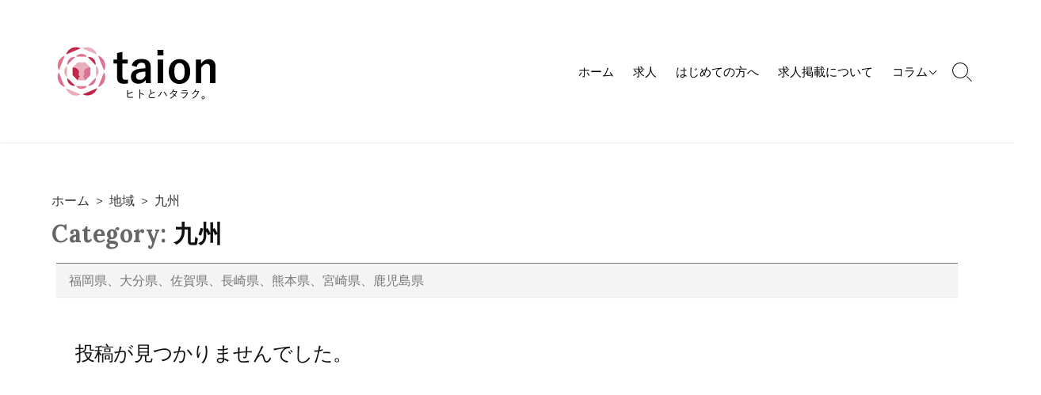

--- FILE ---
content_type: text/html; charset=UTF-8
request_url: https://taion37.jp/category/area/area-kyushu/
body_size: 9173
content:
<!DOCTYPE html>
<html dir="ltr" >
<head>
	<meta charset="UTF-8">
	<meta name="viewport" content="width=device-width, initial-scale=1.0">
	<meta content="#dd3333" name="theme-color">
	<link rel="profile" href="http://gmpg.org/xfn/11">
	<title>九州 » taion ヒトとハタラク。</title>
	<style>img:is([sizes="auto" i], [sizes^="auto," i]) { contain-intrinsic-size: 3000px 1500px }</style>
	
		<!-- All in One SEO 4.8.5 - aioseo.com -->
	<meta name="description" content="福岡県、大分県、佐賀県、長崎県、熊本県、宮崎県、鹿児島県" />
	<meta name="robots" content="max-image-preview:large" />
	<link rel="canonical" href="https://taion37.jp/category/area/area-kyushu/" />
	<meta name="generator" content="All in One SEO (AIOSEO) 4.8.5" />
		<script type="application/ld+json" class="aioseo-schema">
			{"@context":"https:\/\/schema.org","@graph":[{"@type":"BreadcrumbList","@id":"https:\/\/taion37.jp\/category\/area\/area-kyushu\/#breadcrumblist","itemListElement":[{"@type":"ListItem","@id":"https:\/\/taion37.jp#listItem","position":1,"name":"\u5bb6","item":"https:\/\/taion37.jp","nextItem":{"@type":"ListItem","@id":"https:\/\/taion37.jp\/category\/area\/#listItem","name":"\u5730\u57df"}},{"@type":"ListItem","@id":"https:\/\/taion37.jp\/category\/area\/#listItem","position":2,"name":"\u5730\u57df","item":"https:\/\/taion37.jp\/category\/area\/","nextItem":{"@type":"ListItem","@id":"https:\/\/taion37.jp\/category\/area\/area-kyushu\/#listItem","name":"\u4e5d\u5dde"},"previousItem":{"@type":"ListItem","@id":"https:\/\/taion37.jp#listItem","name":"\u5bb6"}},{"@type":"ListItem","@id":"https:\/\/taion37.jp\/category\/area\/area-kyushu\/#listItem","position":3,"name":"\u4e5d\u5dde","previousItem":{"@type":"ListItem","@id":"https:\/\/taion37.jp\/category\/area\/#listItem","name":"\u5730\u57df"}}]},{"@type":"CollectionPage","@id":"https:\/\/taion37.jp\/category\/area\/area-kyushu\/#collectionpage","url":"https:\/\/taion37.jp\/category\/area\/area-kyushu\/","name":"\u4e5d\u5dde \u00bb taion \u30d2\u30c8\u3068\u30cf\u30bf\u30e9\u30af\u3002","description":"\u798f\u5ca1\u770c\u3001\u5927\u5206\u770c\u3001\u4f50\u8cc0\u770c\u3001\u9577\u5d0e\u770c\u3001\u718a\u672c\u770c\u3001\u5bae\u5d0e\u770c\u3001\u9e7f\u5150\u5cf6\u770c","inLanguage":"ja","isPartOf":{"@id":"https:\/\/taion37.jp\/#website"},"breadcrumb":{"@id":"https:\/\/taion37.jp\/category\/area\/area-kyushu\/#breadcrumblist"}},{"@type":"Organization","@id":"https:\/\/taion37.jp\/#organization","name":"taion \u30d2\u30c8\u3068\u30cf\u30bf\u30e9\u30af\u3002","description":"taion\u306f\u533b\u7642\u5f93\u4e8b\u8005\u306b\u9650\u5b9a\u3057\u305f\u3001\u6c42\u4eba\u60c5\u5831\u63b2\u8f09\u30b5\u30a4\u30c8\u3067\u3059\u3002","url":"https:\/\/taion37.jp\/","logo":{"@type":"ImageObject","url":"https:\/\/taion37.jp\/content\/wp-content\/uploads\/2019\/12\/cropped-logo.gif","@id":"https:\/\/taion37.jp\/category\/area\/area-kyushu\/#organizationLogo","width":512,"height":512},"image":{"@id":"https:\/\/taion37.jp\/category\/area\/area-kyushu\/#organizationLogo"},"sameAs":["https:\/\/twitter.com\/taion37taion","https:\/\/instagram.com\/taion37\/"]},{"@type":"WebSite","@id":"https:\/\/taion37.jp\/#website","url":"https:\/\/taion37.jp\/","name":"taion \u30d2\u30c8\u3068\u30cf\u30bf\u30e9\u30af\u3002","description":"taion\u306f\u533b\u7642\u5f93\u4e8b\u8005\u306b\u9650\u5b9a\u3057\u305f\u3001\u6c42\u4eba\u60c5\u5831\u63b2\u8f09\u30b5\u30a4\u30c8\u3067\u3059\u3002","inLanguage":"ja","publisher":{"@id":"https:\/\/taion37.jp\/#organization"}}]}
		</script>
		<!-- All in One SEO -->

<link rel='dns-prefetch' href='//fonts.googleapis.com' />
<link rel="alternate" type="application/rss+xml" title="taion  ヒトとハタラク。 &raquo; フィード" href="https://taion37.jp/feed/" />
<link rel="alternate" type="application/rss+xml" title="taion  ヒトとハタラク。 &raquo; コメントフィード" href="https://taion37.jp/comments/feed/" />
<link rel="alternate" type="application/rss+xml" title="taion  ヒトとハタラク。 &raquo; 九州 カテゴリーのフィード" href="https://taion37.jp/category/area/area-kyushu/feed/" />
<script type="text/javascript">
/* <![CDATA[ */
window._wpemojiSettings = {"baseUrl":"https:\/\/s.w.org\/images\/core\/emoji\/16.0.1\/72x72\/","ext":".png","svgUrl":"https:\/\/s.w.org\/images\/core\/emoji\/16.0.1\/svg\/","svgExt":".svg","source":{"concatemoji":"https:\/\/taion37.jp\/content\/wp-includes\/js\/wp-emoji-release.min.js?ver=6.8.3"}};
/*! This file is auto-generated */
!function(s,n){var o,i,e;function c(e){try{var t={supportTests:e,timestamp:(new Date).valueOf()};sessionStorage.setItem(o,JSON.stringify(t))}catch(e){}}function p(e,t,n){e.clearRect(0,0,e.canvas.width,e.canvas.height),e.fillText(t,0,0);var t=new Uint32Array(e.getImageData(0,0,e.canvas.width,e.canvas.height).data),a=(e.clearRect(0,0,e.canvas.width,e.canvas.height),e.fillText(n,0,0),new Uint32Array(e.getImageData(0,0,e.canvas.width,e.canvas.height).data));return t.every(function(e,t){return e===a[t]})}function u(e,t){e.clearRect(0,0,e.canvas.width,e.canvas.height),e.fillText(t,0,0);for(var n=e.getImageData(16,16,1,1),a=0;a<n.data.length;a++)if(0!==n.data[a])return!1;return!0}function f(e,t,n,a){switch(t){case"flag":return n(e,"\ud83c\udff3\ufe0f\u200d\u26a7\ufe0f","\ud83c\udff3\ufe0f\u200b\u26a7\ufe0f")?!1:!n(e,"\ud83c\udde8\ud83c\uddf6","\ud83c\udde8\u200b\ud83c\uddf6")&&!n(e,"\ud83c\udff4\udb40\udc67\udb40\udc62\udb40\udc65\udb40\udc6e\udb40\udc67\udb40\udc7f","\ud83c\udff4\u200b\udb40\udc67\u200b\udb40\udc62\u200b\udb40\udc65\u200b\udb40\udc6e\u200b\udb40\udc67\u200b\udb40\udc7f");case"emoji":return!a(e,"\ud83e\udedf")}return!1}function g(e,t,n,a){var r="undefined"!=typeof WorkerGlobalScope&&self instanceof WorkerGlobalScope?new OffscreenCanvas(300,150):s.createElement("canvas"),o=r.getContext("2d",{willReadFrequently:!0}),i=(o.textBaseline="top",o.font="600 32px Arial",{});return e.forEach(function(e){i[e]=t(o,e,n,a)}),i}function t(e){var t=s.createElement("script");t.src=e,t.defer=!0,s.head.appendChild(t)}"undefined"!=typeof Promise&&(o="wpEmojiSettingsSupports",i=["flag","emoji"],n.supports={everything:!0,everythingExceptFlag:!0},e=new Promise(function(e){s.addEventListener("DOMContentLoaded",e,{once:!0})}),new Promise(function(t){var n=function(){try{var e=JSON.parse(sessionStorage.getItem(o));if("object"==typeof e&&"number"==typeof e.timestamp&&(new Date).valueOf()<e.timestamp+604800&&"object"==typeof e.supportTests)return e.supportTests}catch(e){}return null}();if(!n){if("undefined"!=typeof Worker&&"undefined"!=typeof OffscreenCanvas&&"undefined"!=typeof URL&&URL.createObjectURL&&"undefined"!=typeof Blob)try{var e="postMessage("+g.toString()+"("+[JSON.stringify(i),f.toString(),p.toString(),u.toString()].join(",")+"));",a=new Blob([e],{type:"text/javascript"}),r=new Worker(URL.createObjectURL(a),{name:"wpTestEmojiSupports"});return void(r.onmessage=function(e){c(n=e.data),r.terminate(),t(n)})}catch(e){}c(n=g(i,f,p,u))}t(n)}).then(function(e){for(var t in e)n.supports[t]=e[t],n.supports.everything=n.supports.everything&&n.supports[t],"flag"!==t&&(n.supports.everythingExceptFlag=n.supports.everythingExceptFlag&&n.supports[t]);n.supports.everythingExceptFlag=n.supports.everythingExceptFlag&&!n.supports.flag,n.DOMReady=!1,n.readyCallback=function(){n.DOMReady=!0}}).then(function(){return e}).then(function(){var e;n.supports.everything||(n.readyCallback(),(e=n.source||{}).concatemoji?t(e.concatemoji):e.wpemoji&&e.twemoji&&(t(e.twemoji),t(e.wpemoji)))}))}((window,document),window._wpemojiSettings);
/* ]]> */
</script>
<style id='wp-emoji-styles-inline-css' type='text/css'>

	img.wp-smiley, img.emoji {
		display: inline !important;
		border: none !important;
		box-shadow: none !important;
		height: 1em !important;
		width: 1em !important;
		margin: 0 0.07em !important;
		vertical-align: -0.1em !important;
		background: none !important;
		padding: 0 !important;
	}
</style>
<link rel='stylesheet' id='wp-block-library-css' href='https://taion37.jp/content/wp-includes/css/dist/block-library/style.min.css?ver=6.8.3' type='text/css' media='all' />
<style id='classic-theme-styles-inline-css' type='text/css'>
/*! This file is auto-generated */
.wp-block-button__link{color:#fff;background-color:#32373c;border-radius:9999px;box-shadow:none;text-decoration:none;padding:calc(.667em + 2px) calc(1.333em + 2px);font-size:1.125em}.wp-block-file__button{background:#32373c;color:#fff;text-decoration:none}
</style>
<style id='global-styles-inline-css' type='text/css'>
:root{--wp--preset--aspect-ratio--square: 1;--wp--preset--aspect-ratio--4-3: 4/3;--wp--preset--aspect-ratio--3-4: 3/4;--wp--preset--aspect-ratio--3-2: 3/2;--wp--preset--aspect-ratio--2-3: 2/3;--wp--preset--aspect-ratio--16-9: 16/9;--wp--preset--aspect-ratio--9-16: 9/16;--wp--preset--color--black: #000000;--wp--preset--color--cyan-bluish-gray: #abb8c3;--wp--preset--color--white: #ffffff;--wp--preset--color--pale-pink: #f78da7;--wp--preset--color--vivid-red: #cf2e2e;--wp--preset--color--luminous-vivid-orange: #ff6900;--wp--preset--color--luminous-vivid-amber: #fcb900;--wp--preset--color--light-green-cyan: #7bdcb5;--wp--preset--color--vivid-green-cyan: #00d084;--wp--preset--color--pale-cyan-blue: #8ed1fc;--wp--preset--color--vivid-cyan-blue: #0693e3;--wp--preset--color--vivid-purple: #9b51e0;--wp--preset--gradient--vivid-cyan-blue-to-vivid-purple: linear-gradient(135deg,rgba(6,147,227,1) 0%,rgb(155,81,224) 100%);--wp--preset--gradient--light-green-cyan-to-vivid-green-cyan: linear-gradient(135deg,rgb(122,220,180) 0%,rgb(0,208,130) 100%);--wp--preset--gradient--luminous-vivid-amber-to-luminous-vivid-orange: linear-gradient(135deg,rgba(252,185,0,1) 0%,rgba(255,105,0,1) 100%);--wp--preset--gradient--luminous-vivid-orange-to-vivid-red: linear-gradient(135deg,rgba(255,105,0,1) 0%,rgb(207,46,46) 100%);--wp--preset--gradient--very-light-gray-to-cyan-bluish-gray: linear-gradient(135deg,rgb(238,238,238) 0%,rgb(169,184,195) 100%);--wp--preset--gradient--cool-to-warm-spectrum: linear-gradient(135deg,rgb(74,234,220) 0%,rgb(151,120,209) 20%,rgb(207,42,186) 40%,rgb(238,44,130) 60%,rgb(251,105,98) 80%,rgb(254,248,76) 100%);--wp--preset--gradient--blush-light-purple: linear-gradient(135deg,rgb(255,206,236) 0%,rgb(152,150,240) 100%);--wp--preset--gradient--blush-bordeaux: linear-gradient(135deg,rgb(254,205,165) 0%,rgb(254,45,45) 50%,rgb(107,0,62) 100%);--wp--preset--gradient--luminous-dusk: linear-gradient(135deg,rgb(255,203,112) 0%,rgb(199,81,192) 50%,rgb(65,88,208) 100%);--wp--preset--gradient--pale-ocean: linear-gradient(135deg,rgb(255,245,203) 0%,rgb(182,227,212) 50%,rgb(51,167,181) 100%);--wp--preset--gradient--electric-grass: linear-gradient(135deg,rgb(202,248,128) 0%,rgb(113,206,126) 100%);--wp--preset--gradient--midnight: linear-gradient(135deg,rgb(2,3,129) 0%,rgb(40,116,252) 100%);--wp--preset--font-size--small: 13px;--wp--preset--font-size--medium: 20px;--wp--preset--font-size--large: 36px;--wp--preset--font-size--x-large: 42px;--wp--preset--spacing--20: 0.44rem;--wp--preset--spacing--30: 0.67rem;--wp--preset--spacing--40: 1rem;--wp--preset--spacing--50: 1.5rem;--wp--preset--spacing--60: 2.25rem;--wp--preset--spacing--70: 3.38rem;--wp--preset--spacing--80: 5.06rem;--wp--preset--shadow--natural: 6px 6px 9px rgba(0, 0, 0, 0.2);--wp--preset--shadow--deep: 12px 12px 50px rgba(0, 0, 0, 0.4);--wp--preset--shadow--sharp: 6px 6px 0px rgba(0, 0, 0, 0.2);--wp--preset--shadow--outlined: 6px 6px 0px -3px rgba(255, 255, 255, 1), 6px 6px rgba(0, 0, 0, 1);--wp--preset--shadow--crisp: 6px 6px 0px rgba(0, 0, 0, 1);}:where(.is-layout-flex){gap: 0.5em;}:where(.is-layout-grid){gap: 0.5em;}body .is-layout-flex{display: flex;}.is-layout-flex{flex-wrap: wrap;align-items: center;}.is-layout-flex > :is(*, div){margin: 0;}body .is-layout-grid{display: grid;}.is-layout-grid > :is(*, div){margin: 0;}:where(.wp-block-columns.is-layout-flex){gap: 2em;}:where(.wp-block-columns.is-layout-grid){gap: 2em;}:where(.wp-block-post-template.is-layout-flex){gap: 1.25em;}:where(.wp-block-post-template.is-layout-grid){gap: 1.25em;}.has-black-color{color: var(--wp--preset--color--black) !important;}.has-cyan-bluish-gray-color{color: var(--wp--preset--color--cyan-bluish-gray) !important;}.has-white-color{color: var(--wp--preset--color--white) !important;}.has-pale-pink-color{color: var(--wp--preset--color--pale-pink) !important;}.has-vivid-red-color{color: var(--wp--preset--color--vivid-red) !important;}.has-luminous-vivid-orange-color{color: var(--wp--preset--color--luminous-vivid-orange) !important;}.has-luminous-vivid-amber-color{color: var(--wp--preset--color--luminous-vivid-amber) !important;}.has-light-green-cyan-color{color: var(--wp--preset--color--light-green-cyan) !important;}.has-vivid-green-cyan-color{color: var(--wp--preset--color--vivid-green-cyan) !important;}.has-pale-cyan-blue-color{color: var(--wp--preset--color--pale-cyan-blue) !important;}.has-vivid-cyan-blue-color{color: var(--wp--preset--color--vivid-cyan-blue) !important;}.has-vivid-purple-color{color: var(--wp--preset--color--vivid-purple) !important;}.has-black-background-color{background-color: var(--wp--preset--color--black) !important;}.has-cyan-bluish-gray-background-color{background-color: var(--wp--preset--color--cyan-bluish-gray) !important;}.has-white-background-color{background-color: var(--wp--preset--color--white) !important;}.has-pale-pink-background-color{background-color: var(--wp--preset--color--pale-pink) !important;}.has-vivid-red-background-color{background-color: var(--wp--preset--color--vivid-red) !important;}.has-luminous-vivid-orange-background-color{background-color: var(--wp--preset--color--luminous-vivid-orange) !important;}.has-luminous-vivid-amber-background-color{background-color: var(--wp--preset--color--luminous-vivid-amber) !important;}.has-light-green-cyan-background-color{background-color: var(--wp--preset--color--light-green-cyan) !important;}.has-vivid-green-cyan-background-color{background-color: var(--wp--preset--color--vivid-green-cyan) !important;}.has-pale-cyan-blue-background-color{background-color: var(--wp--preset--color--pale-cyan-blue) !important;}.has-vivid-cyan-blue-background-color{background-color: var(--wp--preset--color--vivid-cyan-blue) !important;}.has-vivid-purple-background-color{background-color: var(--wp--preset--color--vivid-purple) !important;}.has-black-border-color{border-color: var(--wp--preset--color--black) !important;}.has-cyan-bluish-gray-border-color{border-color: var(--wp--preset--color--cyan-bluish-gray) !important;}.has-white-border-color{border-color: var(--wp--preset--color--white) !important;}.has-pale-pink-border-color{border-color: var(--wp--preset--color--pale-pink) !important;}.has-vivid-red-border-color{border-color: var(--wp--preset--color--vivid-red) !important;}.has-luminous-vivid-orange-border-color{border-color: var(--wp--preset--color--luminous-vivid-orange) !important;}.has-luminous-vivid-amber-border-color{border-color: var(--wp--preset--color--luminous-vivid-amber) !important;}.has-light-green-cyan-border-color{border-color: var(--wp--preset--color--light-green-cyan) !important;}.has-vivid-green-cyan-border-color{border-color: var(--wp--preset--color--vivid-green-cyan) !important;}.has-pale-cyan-blue-border-color{border-color: var(--wp--preset--color--pale-cyan-blue) !important;}.has-vivid-cyan-blue-border-color{border-color: var(--wp--preset--color--vivid-cyan-blue) !important;}.has-vivid-purple-border-color{border-color: var(--wp--preset--color--vivid-purple) !important;}.has-vivid-cyan-blue-to-vivid-purple-gradient-background{background: var(--wp--preset--gradient--vivid-cyan-blue-to-vivid-purple) !important;}.has-light-green-cyan-to-vivid-green-cyan-gradient-background{background: var(--wp--preset--gradient--light-green-cyan-to-vivid-green-cyan) !important;}.has-luminous-vivid-amber-to-luminous-vivid-orange-gradient-background{background: var(--wp--preset--gradient--luminous-vivid-amber-to-luminous-vivid-orange) !important;}.has-luminous-vivid-orange-to-vivid-red-gradient-background{background: var(--wp--preset--gradient--luminous-vivid-orange-to-vivid-red) !important;}.has-very-light-gray-to-cyan-bluish-gray-gradient-background{background: var(--wp--preset--gradient--very-light-gray-to-cyan-bluish-gray) !important;}.has-cool-to-warm-spectrum-gradient-background{background: var(--wp--preset--gradient--cool-to-warm-spectrum) !important;}.has-blush-light-purple-gradient-background{background: var(--wp--preset--gradient--blush-light-purple) !important;}.has-blush-bordeaux-gradient-background{background: var(--wp--preset--gradient--blush-bordeaux) !important;}.has-luminous-dusk-gradient-background{background: var(--wp--preset--gradient--luminous-dusk) !important;}.has-pale-ocean-gradient-background{background: var(--wp--preset--gradient--pale-ocean) !important;}.has-electric-grass-gradient-background{background: var(--wp--preset--gradient--electric-grass) !important;}.has-midnight-gradient-background{background: var(--wp--preset--gradient--midnight) !important;}.has-small-font-size{font-size: var(--wp--preset--font-size--small) !important;}.has-medium-font-size{font-size: var(--wp--preset--font-size--medium) !important;}.has-large-font-size{font-size: var(--wp--preset--font-size--large) !important;}.has-x-large-font-size{font-size: var(--wp--preset--font-size--x-large) !important;}
:where(.wp-block-post-template.is-layout-flex){gap: 1.25em;}:where(.wp-block-post-template.is-layout-grid){gap: 1.25em;}
:where(.wp-block-columns.is-layout-flex){gap: 2em;}:where(.wp-block-columns.is-layout-grid){gap: 2em;}
:root :where(.wp-block-pullquote){font-size: 1.5em;line-height: 1.6;}
</style>
<link rel='stylesheet' id='contact-form-7-css' href='https://taion37.jp/content/wp-content/plugins/contact-form-7/includes/css/styles.css?ver=6.1' type='text/css' media='all' />
<link rel='stylesheet' id='parent-style-css' href='https://taion37.jp/content/wp-content/themes/coldbox/assets/css/style.min.css?ver=6.8.3' type='text/css' media='all' />
<link rel='stylesheet' id='child-style-css' href='https://taion37.jp/content/wp-content/themes/coldbox-child/assets/css/style.min.css?ver=6.8.3' type='text/css' media='all' />
<link rel='stylesheet' id='GoogleFonts-css' href='//fonts.googleapis.com/css?family=Lato%3A300%2C400%2C700&#038;display=swap&#038;ver=1.0.0' type='text/css' media='all' />
<link rel='stylesheet' id='cd-style-css' href='https://taion37.jp/content/wp-content/themes/coldbox-child/assets/css/style.min.css?ver=1.9.5' type='text/css' media='all' />
<style id='cd-style-inline-css' type='text/css'>
body{font-family:Lora,'Quicksand',"游ゴシック体","Yu Gothic",YuGothic,"ヒラギノ角ゴシック Pro","Hiragino Kaku Gothic Pro",'メイリオ',Meiryo,Osaka,"ＭＳ Ｐゴシック","MS PGothic",sans-serif}
.container{max-width:1200px}@media screen and (max-width:640px){.grid-view .article,.grid-view .page,.grid-view .post{width:100%}}body .site-info{padding-top:50px;padding-bottom:50px}.entry a,.title-box a:hover,.post-meta a:hover,.post-meta.content-box a:hover,.post-btm-tags a:hover,p.post-btm-cats a:hover,.related-posts .post-category a,.related-posts .post:hover .post-title,.post-pages,.grid-view .post-inner a:hover .post-title,.standard-view .post-title:hover,ul.page-numbers,.widget #wp-calendar a,.widget .widgets-list-layout li:hover a,#comment-list .comment-author .fn a,#respond .logged-in-as a:hover,.comment-pages,.comment-pages a,.comment-pages span,.comment-body a,.comment-tabmenu .active>a,.standard-view .post-inner:hover .post-title,.widget .textwidget a{color:#d33}#comments input[type=submit],.post-tags a,.post-tags a,.main-archive .post-date,.action-bar,input[type=submit]:hover,input[type=submit]:focus,input[type=button]:hover,input[type=button]:focus,button[type=submit]:hover,button[type=submit]:focus,button[type=button]:hover,button[type=button]:focus{background-color:#d33}.comment-pages>a:hover,.comment-pages span,.post-pages>a:hover>span,.post-pages>span,ul.page-numbers span.page-numbers.current,ul.page-numbers a.page-numbers:hover{border-bottom-color:#d33}textarea:focus{border-color:#d33}::selection{background-color:#d33}::moz-selection{background-color:#d33}.site-info,.site-title{color:#000}.site-description{color:rgb(10,10,10)}.header-menu .menu-container>li>a{color:#000}.header-menu .menu-container>li:hover>a{color:rgb(0,0,0)}:root body .search-toggle span.icon.search{border-color:#000}:root body .search-toggle span.icon.search::before,.nav-toggle .bottom,.nav-toggle .middle,.nav-toggle .top{background-color:#000}.footer-bottom{background-color:#fff}.title-box{background-color:#fff}.content-inner{background-color:#fff}.sidebar{background-color:#fff}
</style>
<link rel='stylesheet' id='Lora-css' href='//fonts.googleapis.com/css?family=Lora%3A300%2C400%2C400i%2C600%2C600i%2C700&#038;display=swap&#038;ver=1.0.0' type='text/css' media='all' />
<link rel='stylesheet' id='tablepress-default-css' href='https://taion37.jp/content/wp-content/tablepress-combined.min.css?ver=44' type='text/css' media='all' />
<script type="text/javascript" src="https://taion37.jp/content/wp-includes/js/dist/vendor/wp-polyfill.min.js?ver=3.15.0" id="wp-polyfill-js"></script>
<script type="text/javascript" defer src="https://taion37.jp/content/wp-content/themes/coldbox/assets/js/min/scripts.js?ver=1.9.5" id="cd-script-js"></script>
<link rel="https://api.w.org/" href="https://taion37.jp/wp-json/" /><link rel="alternate" title="JSON" type="application/json" href="https://taion37.jp/wp-json/wp/v2/categories/14" /><link rel="EditURI" type="application/rsd+xml" title="RSD" href="https://taion37.jp/content/xmlrpc.php?rsd" />
<meta name="generator" content="WordPress 6.8.3" />
<style type="text/css">.recentcomments a{display:inline !important;padding:0 !important;margin:0 !important;}</style><style type="text/css" id="custom-background-css">
body.custom-background { background-color: #ffffff; }
</style>
	<link rel="icon" href="https://taion37.jp/content/wp-content/uploads/2019/12/cropped-logo-32x32.gif" sizes="32x32" />
<link rel="icon" href="https://taion37.jp/content/wp-content/uploads/2019/12/cropped-logo-192x192.gif" sizes="192x192" />
<link rel="apple-touch-icon" href="https://taion37.jp/content/wp-content/uploads/2019/12/cropped-logo-180x180.gif" />
<meta name="msapplication-TileImage" content="https://taion37.jp/content/wp-content/uploads/2019/12/cropped-logo-270x270.gif" />
</head>

<body class="archive category category-area-kyushu category-14 custom-background wp-custom-logo wp-theme-coldbox wp-child-theme-coldbox-child header-menu-enabled footer-menu-enabled sticky-header hide-sidebar-s1 header-row">

	
<a class="skip-link screen-reader-text noscroll" href="#content">
	コンテンツへスキップ</a>


	<header id="header" class="header" role="banner">

		<div class="header-inner container">

			<div class="site-info">

				<a href="https://taion37.jp" title="taion  ヒトとハタラク。"><div class="site-logo"><img src="https://taion37.jp/content/wp-content/uploads/2019/12/title.gif" width="230" height="80" alt="taion  ヒトとハタラク。" /></div></a>
							</div>

			
			
				<nav id="header-menu" class="header-menu" role="navigation" aria-label="ヘッダーメニュー"><ul id="header-nav" class="menu-container"><li id="menu-item-3184" class="menu-item menu-item-type-custom menu-item-object-custom menu-item-home menu-item-3184"><a href="https://taion37.jp">ホーム</a></li>
<li id="menu-item-4066" class="menu-item menu-item-type-post_type menu-item-object-page menu-item-4066"><a href="https://taion37.jp/work/">求人</a></li>
<li id="menu-item-2932" class="menu-item menu-item-type-post_type menu-item-object-page menu-item-2932"><a href="https://taion37.jp/about/">はじめての方へ</a></li>
<li id="menu-item-3207" class="menu-item menu-item-type-post_type menu-item-object-page menu-item-3207"><a href="https://taion37.jp/contact/">求人掲載について</a></li>
<li id="menu-item-4063" class="menu-item menu-item-type-custom menu-item-object-custom menu-item-home menu-item-has-children menu-item-4063"><a href="https://taion37.jp">コラム</a>
<ul class="sub-menu">
	<li id="menu-item-4064" class="menu-item menu-item-type-taxonomy menu-item-object-category menu-item-4064"><a href="https://taion37.jp/category/column/interview/">取材</a></li>
	<li id="menu-item-4065" class="menu-item menu-item-type-taxonomy menu-item-object-category menu-item-4065"><a href="https://taion37.jp/category/column/info/">お知らせ</a></li>
</ul>
</li>
<li class="menu-item"><button id="close-mobile-menu" class="screen-reader-text close-mobile-menu">メニューを閉じる</button></li></ul><!--/#header-nav--></nav>
				<button class="search-toggle">
					<span class="icon search" aria-hidden="true"></span>
					<span class="screen-reader-text">検索切り替え</span>
				</button>
									<button id="header-nav-toggle" class="nav-toggle header-menu" on="tap:amp-sidebar.open">
					<span class="top" aria-hidden="true"></span>
					<span class="middle" aria-hidden="true"></span>
					<span class="bottom" aria-hidden="true"></span>
					<span class="screen-reader-text">メニュー</span>
				</button>				
			

		</div>

</header>

<main id="main" role="main">

	<section class="main-inner">

			<div class="title-box">
		<div class="title-box-inner container">
			<div class="breadcrumb"><a href="https://taion37.jp">ホーム</a>&nbsp;&nbsp;&gt;&nbsp;&nbsp;<a href="https://taion37.jp/category/area/">地域</a>&nbsp;&nbsp;&gt;&nbsp;&nbsp;<span>九州</span></div>
				<h1><span class="title-description">Category:&#32;</span>九州</h1>	<div class="taxonomy-description"><p>福岡県、大分県、佐賀県、長崎県、熊本県、宮崎県、鹿児島県</p>
</div>

		</div>
	</div>
	
		<div class="container-outer">

			<div class="container">

				<div id="content" class="content">

					
					<div class="content-inner grid-view view-no-results">

						
						
							<div class="error-messages coldbox-no-results">
								<h2>投稿が見つかりませんでした。</h2>
							</div>

						
					</div>

				</div><!--/.content-->

				
			</div><!--/.container-->

		</div><!--/.container-outer-->

	</section>

</main>


<footer id="footer" class="footer" role="contentinfo">

	
	<nav id="footer-menu" class="footer-menu" role="navigation" aria-label="フッターメニュー"><div class="container"><ul id="footer-nav" class="menu-container"><li id="menu-item-3213" class="menu-item menu-item-type-custom menu-item-object-custom menu-item-home menu-item-3213"><a href="https://taion37.jp">ホーム</a></li>
<li id="menu-item-4067" class="menu-item menu-item-type-post_type menu-item-object-page menu-item-4067"><a href="https://taion37.jp/work/">求人</a></li>
<li id="menu-item-2933" class="menu-item menu-item-type-post_type menu-item-object-page menu-item-2933"><a href="https://taion37.jp/about/">はじめての方へ</a></li>
<li id="menu-item-2934" class="menu-item menu-item-type-post_type menu-item-object-page menu-item-2934"><a href="https://taion37.jp/contact/">求人掲載について</a></li>
<li id="menu-item-4068" class="menu-item menu-item-type-custom menu-item-object-custom menu-item-home menu-item-has-children menu-item-4068"><a href="https://taion37.jp">コラム</a>
<ul class="sub-menu">
	<li id="menu-item-4069" class="menu-item menu-item-type-taxonomy menu-item-object-category menu-item-4069"><a href="https://taion37.jp/category/column/interview/">取材</a></li>
	<li id="menu-item-4070" class="menu-item menu-item-type-taxonomy menu-item-object-category menu-item-4070"><a href="https://taion37.jp/category/column/info/">お知らせ</a></li>
</ul>
</li>
<li id="menu-item-3338" class="menu-item menu-item-type-post_type menu-item-object-page menu-item-privacy-policy menu-item-3338"><a rel="privacy-policy" href="https://taion37.jp/privacypolicy/">プライバシーポリシー</a></li>
</ul><!--/#footer-nav--></div></nav>
	<div class="footer-bottom">

		<div class="container">

			<div class="copyright">

				<p>
					
					&copy;2026 <a href="https://taion37.jp">taion  ヒトとハタラク。</a>
					
				</p>

									<p>
											</p>
				
			</div>

			<ul class="social-links has-2  ">			<li class="twitter-container">
				<a class="twitter" href="https://twitter.com/taion37taion" title="Twitter" target="_blank">
					<span class="fab fa-twitter" aria-hidden="true"></span>
					<span class="screen-reader-text">Twitter</span>
				</a>
			</li>
						<li class="instagram-container">
				<a class="instagram" href="https://instagram.com/taion37" title="Instagram" target="_blank">
					<span class="fab fa-instagram" aria-hidden="true"></span>
					<span class="screen-reader-text">Instagram</span>
				</a>
			</li>
			</ul>
		</div>

	</div><!--/.footer-bottom-->

	<a id="back-to-top" class="noscroll is-hidden back-to-top" href="#">
		<span class="chevron-up" aria-hidden="true"></span>
		<span class="screen-reader-text">トップへ戻る</span>
	</a>

</footer>

<div class="modal-search-form" id="modal-search-form" role="dialog" aria-modal="true">
	
<form method="get" class="search-form" action="https://taion37.jp/" role="search">
	<label for="search-form1" class="screen-reader-text">検索</label>
	<input type="search" class="search-inner" name="s" id="search-form1" placeholder="サイト内を検索" value=""/>
	<button type="submit" class="search-submit">
		<span class="icon search" aria-hidden="true"></span>
		<span class="screen-reader-text">検索</span>
	</button>
</form>

	<button class="close-toggle">
		<span class="top" aria-hidden="true"></span>
		<span class="bottom" aria-hidden="true"></span>
		<span class="label">閉じる</span>
	</button>
</div>

	<script type="speculationrules">
{"prefetch":[{"source":"document","where":{"and":[{"href_matches":"\/*"},{"not":{"href_matches":["\/content\/wp-*.php","\/content\/wp-admin\/*","\/content\/wp-content\/uploads\/*","\/content\/wp-content\/*","\/content\/wp-content\/plugins\/*","\/content\/wp-content\/themes\/coldbox-child\/*","\/content\/wp-content\/themes\/coldbox\/*","\/*\\?(.+)"]}},{"not":{"selector_matches":"a[rel~=\"nofollow\"]"}},{"not":{"selector_matches":".no-prefetch, .no-prefetch a"}}]},"eagerness":"conservative"}]}
</script>
<script type="text/javascript" src="https://taion37.jp/content/wp-includes/js/dist/hooks.min.js?ver=4d63a3d491d11ffd8ac6" id="wp-hooks-js"></script>
<script type="text/javascript" src="https://taion37.jp/content/wp-includes/js/dist/i18n.min.js?ver=5e580eb46a90c2b997e6" id="wp-i18n-js"></script>
<script type="text/javascript" id="wp-i18n-js-after">
/* <![CDATA[ */
wp.i18n.setLocaleData( { 'text direction\u0004ltr': [ 'ltr' ] } );
/* ]]> */
</script>
<script type="text/javascript" src="https://taion37.jp/content/wp-content/plugins/contact-form-7/includes/swv/js/index.js?ver=6.1" id="swv-js"></script>
<script type="text/javascript" id="contact-form-7-js-translations">
/* <![CDATA[ */
( function( domain, translations ) {
	var localeData = translations.locale_data[ domain ] || translations.locale_data.messages;
	localeData[""].domain = domain;
	wp.i18n.setLocaleData( localeData, domain );
} )( "contact-form-7", {"translation-revision-date":"2025-06-27 09:47:49+0000","generator":"GlotPress\/4.0.1","domain":"messages","locale_data":{"messages":{"":{"domain":"messages","plural-forms":"nplurals=1; plural=0;","lang":"ja_JP"},"This contact form is placed in the wrong place.":["\u3053\u306e\u30b3\u30f3\u30bf\u30af\u30c8\u30d5\u30a9\u30fc\u30e0\u306f\u9593\u9055\u3063\u305f\u4f4d\u7f6e\u306b\u7f6e\u304b\u308c\u3066\u3044\u307e\u3059\u3002"],"Error:":["\u30a8\u30e9\u30fc:"]}},"comment":{"reference":"includes\/js\/index.js"}} );
/* ]]> */
</script>
<script type="text/javascript" id="contact-form-7-js-before">
/* <![CDATA[ */
var wpcf7 = {
    "api": {
        "root": "https:\/\/taion37.jp\/wp-json\/",
        "namespace": "contact-form-7\/v1"
    }
};
/* ]]> */
</script>
<script type="text/javascript" src="https://taion37.jp/content/wp-content/plugins/contact-form-7/includes/js/index.js?ver=6.1" id="contact-form-7-js"></script>
<script type="text/javascript" src="https://taion37.jp/content/wp-includes/js/comment-reply.min.js?ver=6.8.3" id="comment-reply-js" async="async" data-wp-strategy="async"></script>
<script type="text/javascript" async src="https://taion37.jp/content/wp-includes/js/imagesloaded.min.js?ver=5.0.0" id="imagesloaded-js"></script>
<script type="text/javascript" async src="https://taion37.jp/content/wp-includes/js/masonry.min.js?ver=4.2.2" id="masonry-js"></script>

<!-- Shortcodes Ultimate custom CSS - start -->
<style type="text/css">
.su-button {
    -webkit-box-shadow: 0 0px 0 0 #fff !important;
    box-shadow: 0 0px 0 0 #fff !important;
}
.su-button-style-default:hover {
	-ms-filter: "progid:DXImageTransform.Microsoft.Alpha(Opacity=70)";
	filter: alpha(opacity=70);
	-moz-opacity: 0.7;
	-khtml-opacity: 0.7;
	opacity: 0.7;
	-webkit-box-shadow: 0 0 0 0 #fff !important;
					box-shadow: 0 0 0 0 #fff !important;
}
.su-button-style-glass:hover {
	-webkit-box-shadow: 0 0px 0 0 #fff !important;
					box-shadow: 0 0 0 0 #fff !important;
}
</style>
<!-- Shortcodes Ultimate custom CSS - end -->

</body></html>



--- FILE ---
content_type: text/css
request_url: https://taion37.jp/content/wp-content/themes/coldbox-child/assets/css/style.min.css?ver=6.8.3
body_size: 1879
content:
.content-inner{-webkit-box-shadow:0 0 0 0 rgba(0,0,0,0);background-color:#fafafa;box-shadow:0 0 0 0 rgba(0,0,0,0);padding:10px}@media screen and (max-width:640px){.content-inner{padding:5px 0}}.entry table{-webkit-box-shadow:0 0 0 0 rgba(0,0,0,0);box-shadow:0 0 0 0 rgba(0,0,0,0);font-size:.95em;margin-bottom:1em;overflow-x:auto;text-align:center;width:100%}.entry table tr:nth-of-type(2n){background-color:#ffffff}.content-inside{-webkit-box-shadow:0 0 0 0 rgba(0,0,0,.1);background-color:#fff;box-shadow:0 0 0 0 rgba(0,0,0,.1)}.content-box,.sns-buttons.single-bottom{border-bottom:1px solid #eaeaea;padding:2em 25px}@media screen and (max-width:670px){.content-box,.sns-buttons.single-bottom{padding-left:25px;padding-right:25px}}.title-box{background-color:#f8f8f8;font-family:Lora,'Quicksand',"游ゴシック体","Yu Gothic",YuGothic,"ヒラギノ角ゴシック Pro","Hiragino Kaku Gothic Pro",'メイリオ',Meiryo,Osaka,"ＭＳ Ｐゴシック","MS PGothic",sans-serif;font-weight:300;padding:1.4em 0;position:relative}.title-box-inner{-ms-flex-flow:column wrap;-webkit-box-direction:normal;-webkit-box-orient:vertical;flex-flow:column wrap;padding:40px 25px 0px 25px}.title-box h1{font-size:3rem;font-weight:700;letter-spacing:0.5px;margin:10px 0 0 0}@media screen and (max-width:670px){.title-box-inner{padding-left:25px;padding-right:25px}}.post-meta{-ms-flex-align:center;-ms-flex-flow:row wrap;-webkit-box-align:center;-webkit-box-direction:normal;-webkit-box-orient:horizontal;align-items:center;color:#000;display:-webkit-box;display:-ms-flexbox;display:flex;flex-flow:row wrap;font-size:.8em;line-height:1.6;max-width:100%;padding-bottom:1em;padding-top:1em;position:relative;text-transform:uppercase}.post-excerpt{color:#000;font-size:.83em;line-height:1.4}.grid-view .article,.grid-view .page,.grid-view .post{margin-bottom:1.8em;width:50%}@media screen and (max-width:640px){.grid-view{-ms-flex-direction:column;-ms-flex-flow:row wrap;-ms-flex-wrap:wrap;-webkit-box-direction:normal;-webkit-box-orient:vertical;flex-direction:column;flex-flow:row wrap;flex-wrap:wrap;padding:2em 20px 0}.grid-view .page,.grid-view .post{width:100%}}.grid-view .post-inner{-ms-flex-flow:column;-webkit-box-direction:normal;-webkit-box-orient:vertical;-webkit-box-shadow:0 0 0 0 rgba(0,0,0,.1);-webkit-transition:all .3s ease-out;background-color:#fff;box-shadow:0 0 0 0 rgba(0,0,0,.1);display:-webkit-box;display:-ms-flexbox;display:block;flex-flow:column;height:100%;margin:0 15px;position:relative;transition:all .3s ease-out;border:1px solid #e8e7e7}.grid-view .post-content{display:block;margin:6px 0;padding:0px 15px 5px 15px}.grid-view .post-date{color:#000;font-size:.9em;line-height:1;margin:4px 0;position:relative;text-align:center}.grid-view .post-title{-webkit-transition:all .4s;font-size:1.2em;font-weight:700;letter-spacing:0.5px;margin:12px 0px 6px 0px;transition:all .4s}.grid-view .post-excerpt{margin:5px 0}ul.page-numbers{-ms-flex-pack:center;-webkit-box-pack:center;border-bottom:2px solid #e8e7e7;color:#00619f;display:-webkit-box;display:-ms-flexbox;display:flex;font-weight:700;justify-content:center;margin:0 auto}ul.page-numbers li:not(.action-bar-wrapper){bottom:-2px;display:inline-block;position:relative}ul.page-numbers li>:not(.action-bar){-webkit-transition:border .4s;border-bottom:2px solid #e8e7e7;display:block;padding:6px 10px;transition:border .4s}.site-logo img{display:block;height:auto;margin:0;max-height:60%;max-width:230px;width:100%}.footer a{color:rgba(0,0,0,.8)}.footer a:hover{color:#dd3333}.footer-bottom{background-color:#fff;color:rgba(0,0,0,.8);padding:45px 20px;width:100%;-webkit-box-shadow:0 -1px 6px 0 rgba(0,0,0,.2);box-shadow:0 -1px 6px 0 rgba(0,0,0,.2)}.footer-menu{-webkit-box-shadow:0 0 0 0 rgba(0,0,0,0);background-color:#fff;box-shadow:0 0 0 0 rgba(0,0,0,0)}.footer-menu a{color:rgba(0,0,0,.8);font-size:14px}.flex-column,.flex-row{-webkit-box-direction:normal;display:-webkit-box;display:-ms-flexbox;display:block}:lang(ja) h1{font-family:Lora,'Quicksand',"游ゴシック体","Yu Gothic",YuGothic,"ヒラギノ角ゴシック Pro","Hiragino Kaku Gothic Pro",'メイリオ',Meiryo,Osaka,"ＭＳ Ｐゴシック","MS PGothic",sans-serif}.wpcf7 p{font-weight:600;margin-bottom:10px;margin-left:15px;position:relative}.wpcf7 p span{font-weight:400;color:#666}.wpcf7 div.wpcf7-validation-errors{border:2px solid red;margin:0;padding:0}.wpcf7 div.wpcf7-mail-sent-ng,.wpcf7 div.wpcf7-mail-sent-ok{border:2px solid blue}.wpcf7 div.wpcf7-response-output{margin:0 0 0 15px;padding:3px}.wpcf7 span.wpcf7-form-control-wrap{display:block;position:relative}.wpcf7 span.wpcf7-not-valid-tip{color:red;padding:4px 0;line-height:20px;font-size:1em;font-weight:400;display:block;position:static;background:0 0;border:none}.wpcf7 input[type=date],.wpcf7 input[type=datetime-local],.wpcf7 input[type=datetime],.wpcf7 input[type=email],.wpcf7 input[type=month],.wpcf7 input[type=number],.wpcf7 input[type=password],.wpcf7 input[type=search],.wpcf7 input[type=tel],.wpcf7 input[type=text],.wpcf7 input[type=time],.wpcf7 input[type=url],.wpcf7 input[type=week],.wpcf7 select,.wpcf7 textarea{padding:2px 4px;background-color:#fff;border-radius:3px}.wpcf7 input[type=date]:focus,.wpcf7 input[type=datetime-local]:focus,.wpcf7 input[type=datetime]:focus,.wpcf7 input[type=email]:focus,.wpcf7 input[type=month]:focus,.wpcf7 input[type=number]:focus,.wpcf7 input[type=password]:focus,.wpcf7 input[type=search]:focus,.wpcf7 input[type=tel]:focus,.wpcf7 input[type=text]:focus,.wpcf7 input[type=time]:focus,.wpcf7 input[type=url]:focus,.wpcf7 input[type=week]:focus,.wpcf7 select:focus,.wpcf7 textarea:focus{border:1px solid #4697f1;background:#f8f8f9;box-shadow:0 0 1px 0 rgba(0,0,0,.5)}.wpcf7 textarea{width:100%}.wpcf7 input[type=submit]{border:1px solid #ddd;padding:.5em 4em;border-radius:3px;background:#f6f6f6;color:#000;font-weight:400;radius="5"}.wpcf7 input[type=submit]:hover{background:#dd3333;box-shadow:none;color:#fff}.wpcf7 div.min_com{margin-left:15px;padding:0;font-size:14px;color:red}.tablepress thead th{background-color:#f6f6f6!important;color:#000;text-align:left;font-weight:400!important;padding:10px 6px}.tablepress td{word-break: break-all}.set-taion{color:#000;margin:0 auto;width:620px;font-size:17px;line-height:2.6}/*.entry .set-taion{font-size:17px}*/@media screen and (max-width:710px){.set-taion{width:100%;font-size:15px;}/*.entry .set-taion{font-size:15px}*/}.movie-wrap{position: relative;padding-bottom:56.25%;height: 0;overflow: hidden}.movie-wrap iframe{position:absolute;top:0;left:0;width:100%;height: 100%}


--- FILE ---
content_type: text/css
request_url: https://taion37.jp/content/wp-content/themes/coldbox-child/assets/css/style.min.css?ver=1.9.5
body_size: 1879
content:
.content-inner{-webkit-box-shadow:0 0 0 0 rgba(0,0,0,0);background-color:#fafafa;box-shadow:0 0 0 0 rgba(0,0,0,0);padding:10px}@media screen and (max-width:640px){.content-inner{padding:5px 0}}.entry table{-webkit-box-shadow:0 0 0 0 rgba(0,0,0,0);box-shadow:0 0 0 0 rgba(0,0,0,0);font-size:.95em;margin-bottom:1em;overflow-x:auto;text-align:center;width:100%}.entry table tr:nth-of-type(2n){background-color:#ffffff}.content-inside{-webkit-box-shadow:0 0 0 0 rgba(0,0,0,.1);background-color:#fff;box-shadow:0 0 0 0 rgba(0,0,0,.1)}.content-box,.sns-buttons.single-bottom{border-bottom:1px solid #eaeaea;padding:2em 25px}@media screen and (max-width:670px){.content-box,.sns-buttons.single-bottom{padding-left:25px;padding-right:25px}}.title-box{background-color:#f8f8f8;font-family:Lora,'Quicksand',"游ゴシック体","Yu Gothic",YuGothic,"ヒラギノ角ゴシック Pro","Hiragino Kaku Gothic Pro",'メイリオ',Meiryo,Osaka,"ＭＳ Ｐゴシック","MS PGothic",sans-serif;font-weight:300;padding:1.4em 0;position:relative}.title-box-inner{-ms-flex-flow:column wrap;-webkit-box-direction:normal;-webkit-box-orient:vertical;flex-flow:column wrap;padding:40px 25px 0px 25px}.title-box h1{font-size:3rem;font-weight:700;letter-spacing:0.5px;margin:10px 0 0 0}@media screen and (max-width:670px){.title-box-inner{padding-left:25px;padding-right:25px}}.post-meta{-ms-flex-align:center;-ms-flex-flow:row wrap;-webkit-box-align:center;-webkit-box-direction:normal;-webkit-box-orient:horizontal;align-items:center;color:#000;display:-webkit-box;display:-ms-flexbox;display:flex;flex-flow:row wrap;font-size:.8em;line-height:1.6;max-width:100%;padding-bottom:1em;padding-top:1em;position:relative;text-transform:uppercase}.post-excerpt{color:#000;font-size:.83em;line-height:1.4}.grid-view .article,.grid-view .page,.grid-view .post{margin-bottom:1.8em;width:50%}@media screen and (max-width:640px){.grid-view{-ms-flex-direction:column;-ms-flex-flow:row wrap;-ms-flex-wrap:wrap;-webkit-box-direction:normal;-webkit-box-orient:vertical;flex-direction:column;flex-flow:row wrap;flex-wrap:wrap;padding:2em 20px 0}.grid-view .page,.grid-view .post{width:100%}}.grid-view .post-inner{-ms-flex-flow:column;-webkit-box-direction:normal;-webkit-box-orient:vertical;-webkit-box-shadow:0 0 0 0 rgba(0,0,0,.1);-webkit-transition:all .3s ease-out;background-color:#fff;box-shadow:0 0 0 0 rgba(0,0,0,.1);display:-webkit-box;display:-ms-flexbox;display:block;flex-flow:column;height:100%;margin:0 15px;position:relative;transition:all .3s ease-out;border:1px solid #e8e7e7}.grid-view .post-content{display:block;margin:6px 0;padding:0px 15px 5px 15px}.grid-view .post-date{color:#000;font-size:.9em;line-height:1;margin:4px 0;position:relative;text-align:center}.grid-view .post-title{-webkit-transition:all .4s;font-size:1.2em;font-weight:700;letter-spacing:0.5px;margin:12px 0px 6px 0px;transition:all .4s}.grid-view .post-excerpt{margin:5px 0}ul.page-numbers{-ms-flex-pack:center;-webkit-box-pack:center;border-bottom:2px solid #e8e7e7;color:#00619f;display:-webkit-box;display:-ms-flexbox;display:flex;font-weight:700;justify-content:center;margin:0 auto}ul.page-numbers li:not(.action-bar-wrapper){bottom:-2px;display:inline-block;position:relative}ul.page-numbers li>:not(.action-bar){-webkit-transition:border .4s;border-bottom:2px solid #e8e7e7;display:block;padding:6px 10px;transition:border .4s}.site-logo img{display:block;height:auto;margin:0;max-height:60%;max-width:230px;width:100%}.footer a{color:rgba(0,0,0,.8)}.footer a:hover{color:#dd3333}.footer-bottom{background-color:#fff;color:rgba(0,0,0,.8);padding:45px 20px;width:100%;-webkit-box-shadow:0 -1px 6px 0 rgba(0,0,0,.2);box-shadow:0 -1px 6px 0 rgba(0,0,0,.2)}.footer-menu{-webkit-box-shadow:0 0 0 0 rgba(0,0,0,0);background-color:#fff;box-shadow:0 0 0 0 rgba(0,0,0,0)}.footer-menu a{color:rgba(0,0,0,.8);font-size:14px}.flex-column,.flex-row{-webkit-box-direction:normal;display:-webkit-box;display:-ms-flexbox;display:block}:lang(ja) h1{font-family:Lora,'Quicksand',"游ゴシック体","Yu Gothic",YuGothic,"ヒラギノ角ゴシック Pro","Hiragino Kaku Gothic Pro",'メイリオ',Meiryo,Osaka,"ＭＳ Ｐゴシック","MS PGothic",sans-serif}.wpcf7 p{font-weight:600;margin-bottom:10px;margin-left:15px;position:relative}.wpcf7 p span{font-weight:400;color:#666}.wpcf7 div.wpcf7-validation-errors{border:2px solid red;margin:0;padding:0}.wpcf7 div.wpcf7-mail-sent-ng,.wpcf7 div.wpcf7-mail-sent-ok{border:2px solid blue}.wpcf7 div.wpcf7-response-output{margin:0 0 0 15px;padding:3px}.wpcf7 span.wpcf7-form-control-wrap{display:block;position:relative}.wpcf7 span.wpcf7-not-valid-tip{color:red;padding:4px 0;line-height:20px;font-size:1em;font-weight:400;display:block;position:static;background:0 0;border:none}.wpcf7 input[type=date],.wpcf7 input[type=datetime-local],.wpcf7 input[type=datetime],.wpcf7 input[type=email],.wpcf7 input[type=month],.wpcf7 input[type=number],.wpcf7 input[type=password],.wpcf7 input[type=search],.wpcf7 input[type=tel],.wpcf7 input[type=text],.wpcf7 input[type=time],.wpcf7 input[type=url],.wpcf7 input[type=week],.wpcf7 select,.wpcf7 textarea{padding:2px 4px;background-color:#fff;border-radius:3px}.wpcf7 input[type=date]:focus,.wpcf7 input[type=datetime-local]:focus,.wpcf7 input[type=datetime]:focus,.wpcf7 input[type=email]:focus,.wpcf7 input[type=month]:focus,.wpcf7 input[type=number]:focus,.wpcf7 input[type=password]:focus,.wpcf7 input[type=search]:focus,.wpcf7 input[type=tel]:focus,.wpcf7 input[type=text]:focus,.wpcf7 input[type=time]:focus,.wpcf7 input[type=url]:focus,.wpcf7 input[type=week]:focus,.wpcf7 select:focus,.wpcf7 textarea:focus{border:1px solid #4697f1;background:#f8f8f9;box-shadow:0 0 1px 0 rgba(0,0,0,.5)}.wpcf7 textarea{width:100%}.wpcf7 input[type=submit]{border:1px solid #ddd;padding:.5em 4em;border-radius:3px;background:#f6f6f6;color:#000;font-weight:400;radius="5"}.wpcf7 input[type=submit]:hover{background:#dd3333;box-shadow:none;color:#fff}.wpcf7 div.min_com{margin-left:15px;padding:0;font-size:14px;color:red}.tablepress thead th{background-color:#f6f6f6!important;color:#000;text-align:left;font-weight:400!important;padding:10px 6px}.tablepress td{word-break: break-all}.set-taion{color:#000;margin:0 auto;width:620px;font-size:17px;line-height:2.6}/*.entry .set-taion{font-size:17px}*/@media screen and (max-width:710px){.set-taion{width:100%;font-size:15px;}/*.entry .set-taion{font-size:15px}*/}.movie-wrap{position: relative;padding-bottom:56.25%;height: 0;overflow: hidden}.movie-wrap iframe{position:absolute;top:0;left:0;width:100%;height: 100%}
